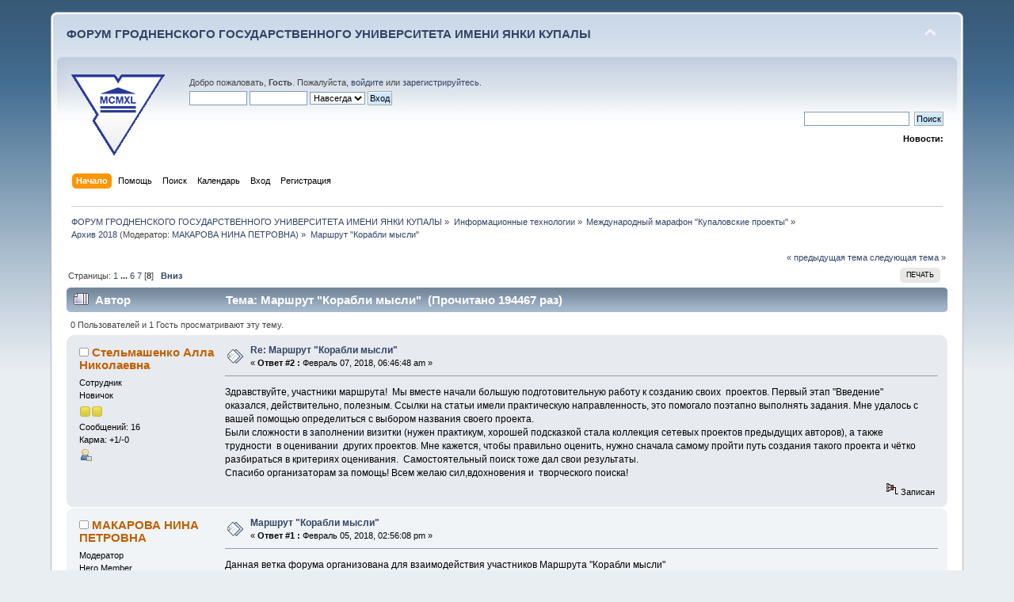

--- FILE ---
content_type: text/html; charset=UTF-8
request_url: https://forum.grsu.by/index.php?PHPSESSID=vhr53s2e93n5dpl5slbjegmmk3&topic=143.105
body_size: 7234
content:
<!DOCTYPE html PUBLIC "-//W3C//DTD XHTML 1.0 Transitional//EN" "http://www.w3.org/TR/xhtml1/DTD/xhtml1-transitional.dtd">
<html xmlns="http://www.w3.org/1999/xhtml">
<head>
	<link rel="stylesheet" type="text/css" href="https://forum.grsu.by/Themes/default/css/index.css?fin20" />
	<link rel="stylesheet" type="text/css" href="https://forum.grsu.by/Themes/default/css/webkit.css" />
	<script type="text/javascript" src="https://forum.grsu.by/Themes/default/scripts/script.js?fin20"></script>
	<script type="text/javascript" src="https://forum.grsu.by/Themes/default/scripts/theme.js?fin20"></script>
	<script type="text/javascript"><!-- // --><![CDATA[
		var smf_theme_url = "https://forum.grsu.by/Themes/default";
		var smf_default_theme_url = "https://forum.grsu.by/Themes/default";
		var smf_images_url = "https://forum.grsu.by/Themes/default/images";
		var smf_scripturl = "https://forum.grsu.by/index.php?PHPSESSID=vhr53s2e93n5dpl5slbjegmmk3&amp;";
		var smf_iso_case_folding = false;
		var smf_charset = "UTF-8";
		var ajax_notification_text = "Загружается...";
		var ajax_notification_cancel_text = "Отменить";
	// ]]></script>
	<meta http-equiv="Content-Type" content="text/html; charset=UTF-8" />
	<meta name="description" content="Маршрут &quot;Корабли мысли&quot;" />
	<meta name='yandex-verification' content='7b4a73551632d603' />
	<title>Маршрут &quot;Корабли мысли&quot;</title>
	<link rel="canonical" href="https://forum.grsu.by/index.php?topic=143.105" />
	<link rel="help" href="https://forum.grsu.by/index.php?PHPSESSID=vhr53s2e93n5dpl5slbjegmmk3&amp;action=help" />
	<link rel="search" href="https://forum.grsu.by/index.php?PHPSESSID=vhr53s2e93n5dpl5slbjegmmk3&amp;action=search" />
	<link rel="contents" href="https://forum.grsu.by/index.php?PHPSESSID=vhr53s2e93n5dpl5slbjegmmk3&amp;" />
	<link rel="alternate" type="application/rss+xml" title="ФОРУМ ГРОДНЕНСКОГО ГОСУДАРСТВЕННОГО УНИВЕРСИТЕТА ИМЕНИ ЯНКИ КУПАЛЫ - RSS" href="https://forum.grsu.by/index.php?PHPSESSID=vhr53s2e93n5dpl5slbjegmmk3&amp;type=rss;action=.xml" />
	<link rel="prev" href="https://forum.grsu.by/index.php?PHPSESSID=vhr53s2e93n5dpl5slbjegmmk3&amp;topic=143.0;prev_next=prev" />
	<link rel="next" href="https://forum.grsu.by/index.php?PHPSESSID=vhr53s2e93n5dpl5slbjegmmk3&amp;topic=143.0;prev_next=next" />
	<link rel="index" href="https://forum.grsu.by/index.php?PHPSESSID=vhr53s2e93n5dpl5slbjegmmk3&amp;board=23.0" />
	<link rel="stylesheet" type="text/css" id="spoiler_css" href="https://forum.grsu.by/Themes/default/css/spoiler.css" />
<script>
  (function(i,s,o,g,r,a,m){i['GoogleAnalyticsObject']=r;i[r]=i[r]||function(){
  (i[r].q=i[r].q||[]).push(arguments)},i[r].l=1*new Date();a=s.createElement(o),
  m=s.getElementsByTagName(o)[0];a.async=1;a.src=g;m.parentNode.insertBefore(a,m)
  })(window,document,'script','//www.google-analytics.com/analytics.js','ga');

  ga('create', 'UA-45420303-1', 'grsu.by');
  ga('send', 'pageview');

</script>


</head>
<body>
<div id="wrapper" style="width: 90%">
	<div id="header"><div class="frame">
		<div id="top_section">
			<h1 class="forumtitle">
				<a href="https://forum.grsu.by/index.php?PHPSESSID=vhr53s2e93n5dpl5slbjegmmk3&amp;">ФОРУМ ГРОДНЕНСКОГО ГОСУДАРСТВЕННОГО УНИВЕРСИТЕТА ИМЕНИ ЯНКИ КУПАЛЫ</a>
			</h1>
			<img id="upshrink" src="https://forum.grsu.by/Themes/default/images/upshrink.png" alt="*" title="Свернуть/Развернуть" style="display: none;" />
			<div id="siteslogan" class="floatright">          </div>
		</div>
		<div id="upper_section" class="middletext">
			<div class="logo"><a href="http://grsu.by" target="_blank"></a></div>
			<div class="user">
				<script type="text/javascript" src="https://forum.grsu.by/Themes/default/scripts/sha1.js"></script>
				<form id="guest_form" action="https://forum.grsu.by/index.php?PHPSESSID=vhr53s2e93n5dpl5slbjegmmk3&amp;action=login2" method="post" accept-charset="UTF-8"  onsubmit="hashLoginPassword(this, '2d5dc4ef18456d21e32ed337d0c2ebd2');">
					<div class="info">Добро пожаловать, <strong>Гость</strong>. Пожалуйста, <a href="https://forum.grsu.by/index.php?PHPSESSID=vhr53s2e93n5dpl5slbjegmmk3&amp;action=login">войдите</a> или <a href="https://forum.grsu.by/index.php?PHPSESSID=vhr53s2e93n5dpl5slbjegmmk3&amp;action=register">зарегистрируйтесь</a>.</div>
					<input type="text" name="user" size="10" class="input_text" />
					<input type="password" name="passwrd" size="10" class="input_password" />
					<select name="cookielength">
						<option value="60">1 час</option>
						<option value="1440">1 день</option>
						<option value="10080">1 неделя</option>
						<option value="43200">1 месяц</option>
						<option value="-1" selected="selected">Навсегда</option>
					</select>
					<input type="submit" value="Вход" class="button_submit" /><br />
					<div class="info"></div>
					<input type="hidden" name="hash_passwrd" value="" /><input type="hidden" name="ed3f5d22779" value="2d5dc4ef18456d21e32ed337d0c2ebd2" />
				</form>
			</div>
			<div class="news normaltext">
				<form id="search_form" action="https://forum.grsu.by/index.php?PHPSESSID=vhr53s2e93n5dpl5slbjegmmk3&amp;action=search2" method="post" accept-charset="UTF-8">
					<input type="text" name="search" value="" class="input_text" />&nbsp;
					<input type="submit" name="submit" value="Поиск" class="button_submit" />
					<input type="hidden" name="advanced" value="0" />
					<input type="hidden" name="topic" value="143" /></form>
				<h2>Новости: </h2>
				<p></p>
			</div>
		</div>
		<br class="clear" />
		<script type="text/javascript"><!-- // --><![CDATA[
			var oMainHeaderToggle = new smc_Toggle({
				bToggleEnabled: true,
				bCurrentlyCollapsed: false,
				aSwappableContainers: [
					'upper_section'
				],
				aSwapImages: [
					{
						sId: 'upshrink',
						srcExpanded: smf_images_url + '/upshrink.png',
						altExpanded: 'Свернуть/Развернуть',
						srcCollapsed: smf_images_url + '/upshrink2.png',
						altCollapsed: 'Свернуть/Развернуть'
					}
				],
				oThemeOptions: {
					bUseThemeSettings: false,
					sOptionName: 'collapse_header',
					sSessionVar: 'ed3f5d22779',
					sSessionId: '2d5dc4ef18456d21e32ed337d0c2ebd2'
				},
				oCookieOptions: {
					bUseCookie: true,
					sCookieName: 'upshrink'
				}
			});
		// ]]></script>
		<div id="main_menu">
			<ul class="dropmenu" id="menu_nav">
				<li id="button_home">
					<a class="active firstlevel" href="https://forum.grsu.by/index.php?PHPSESSID=vhr53s2e93n5dpl5slbjegmmk3&amp;">
						<span class="last firstlevel">Начало</span>
					</a>
				</li>
				<li id="button_help">
					<a class="firstlevel" href="https://forum.grsu.by/index.php?PHPSESSID=vhr53s2e93n5dpl5slbjegmmk3&amp;action=help">
						<span class="firstlevel">Помощь</span>
					</a>
				</li>
				<li id="button_search">
					<a class="firstlevel" href="https://forum.grsu.by/index.php?PHPSESSID=vhr53s2e93n5dpl5slbjegmmk3&amp;action=search">
						<span class="firstlevel">Поиск</span>
					</a>
				</li>
				<li id="button_calendar">
					<a class="firstlevel" href="https://forum.grsu.by/index.php?PHPSESSID=vhr53s2e93n5dpl5slbjegmmk3&amp;action=calendar">
						<span class="firstlevel">Календарь</span>
					</a>
				</li>
				<li id="button_login">
					<a class="firstlevel" href="https://forum.grsu.by/index.php?PHPSESSID=vhr53s2e93n5dpl5slbjegmmk3&amp;action=login">
						<span class="firstlevel">Вход</span>
					</a>
				</li>
				<li id="button_register">
					<a class="firstlevel" href="https://forum.grsu.by/index.php?PHPSESSID=vhr53s2e93n5dpl5slbjegmmk3&amp;action=register">
						<span class="last firstlevel">Регистрация</span>
					</a>
				</li>
			</ul>
		</div>
		<br class="clear" />
	</div></div>
	<div id="content_section"><div class="frame">
		<div id="main_content_section">
	<div class="navigate_section">
		<ul>
			<li>
				<a href="https://forum.grsu.by/index.php?PHPSESSID=vhr53s2e93n5dpl5slbjegmmk3&amp;"><span>ФОРУМ ГРОДНЕНСКОГО ГОСУДАРСТВЕННОГО УНИВЕРСИТЕТА ИМЕНИ ЯНКИ КУПАЛЫ</span></a> &#187;
			</li>
			<li>
				<a href="https://forum.grsu.by/index.php?PHPSESSID=vhr53s2e93n5dpl5slbjegmmk3&amp;#c2"><span>Информационные технологии</span></a> &#187;
			</li>
			<li>
				<a href="https://forum.grsu.by/index.php?PHPSESSID=vhr53s2e93n5dpl5slbjegmmk3&amp;board=16.0"><span>Международный марафон "Купаловские проекты"</span></a> &#187;
			</li>
			<li>
				<a href="https://forum.grsu.by/index.php?PHPSESSID=vhr53s2e93n5dpl5slbjegmmk3&amp;board=23.0"><span>Архив 2018</span></a> (Модератор: <a href="https://forum.grsu.by/index.php?PHPSESSID=vhr53s2e93n5dpl5slbjegmmk3&amp;action=profile;u=68" title="Модератор">МАКАРОВА НИНА ПЕТРОВНА</a>) &#187;
			</li>
			<li class="last">
				<a href="https://forum.grsu.by/index.php?PHPSESSID=vhr53s2e93n5dpl5slbjegmmk3&amp;topic=143.0"><span>Маршрут &quot;Корабли мысли&quot;</span></a>
			</li>
		</ul>
	</div>
			<a id="top"></a>
			<a id="msg3122"></a>
			<div class="pagesection">
				<div class="nextlinks"><a href="https://forum.grsu.by/index.php?PHPSESSID=vhr53s2e93n5dpl5slbjegmmk3&amp;topic=143.0;prev_next=prev#new">&laquo; предыдущая тема</a> <a href="https://forum.grsu.by/index.php?PHPSESSID=vhr53s2e93n5dpl5slbjegmmk3&amp;topic=143.0;prev_next=next#new">следующая тема &raquo;</a></div>
		<div class="buttonlist floatright">
			<ul>
				<li><a class="button_strip_print" href="https://forum.grsu.by/index.php?PHPSESSID=vhr53s2e93n5dpl5slbjegmmk3&amp;action=printpage;topic=143.0" rel="new_win nofollow"><span class="last">Печать</span></a></li>
			</ul>
		</div>
				<div class="pagelinks floatleft">Страницы: <a class="navPages" href="https://forum.grsu.by/index.php?PHPSESSID=vhr53s2e93n5dpl5slbjegmmk3&amp;topic=143.0">1</a> <span style="font-weight: bold;" onclick="expandPages(this, 'https://forum.grsu.by/index.php'+'?topic=143.%1$d', 15, 75, 15);" onmouseover="this.style.cursor = 'pointer';"> ... </span><a class="navPages" href="https://forum.grsu.by/index.php?PHPSESSID=vhr53s2e93n5dpl5slbjegmmk3&amp;topic=143.75">6</a> <a class="navPages" href="https://forum.grsu.by/index.php?PHPSESSID=vhr53s2e93n5dpl5slbjegmmk3&amp;topic=143.90">7</a> [<strong>8</strong>]   &nbsp;&nbsp;<a href="#lastPost"><strong>Вниз</strong></a></div>
			</div>
			<div id="forumposts">
				<div class="cat_bar">
					<h3 class="catbg">
						<img src="https://forum.grsu.by/Themes/default/images/topic/veryhot_post.gif" align="bottom" alt="" />
						<span id="author">Автор</span>
						Тема: Маршрут &quot;Корабли мысли&quot; &nbsp;(Прочитано 194467 раз)
					</h3>
				</div>
				<p id="whoisviewing" class="smalltext">0 Пользователей и 1 Гость просматривают эту тему.
				</p>
				<form action="https://forum.grsu.by/index.php?PHPSESSID=vhr53s2e93n5dpl5slbjegmmk3&amp;action=quickmod2;topic=143.105" method="post" accept-charset="UTF-8" name="quickModForm" id="quickModForm" style="margin: 0;" onsubmit="return oQuickModify.bInEditMode ? oQuickModify.modifySave('2d5dc4ef18456d21e32ed337d0c2ebd2', 'ed3f5d22779') : false">
				<div class="windowbg">
					<span class="topslice"><span></span></span>
					<div class="post_wrapper">
						<div class="poster">
							<h4>
								<img src="https://forum.grsu.by/Themes/default/images/useroff.gif" alt="Оффлайн" />
								<a href="https://forum.grsu.by/index.php?PHPSESSID=vhr53s2e93n5dpl5slbjegmmk3&amp;action=profile;u=829" title="Просмотр профиля Стельмашенко Алла Николаевна">Стельмашенко Алла Николаевна</a>
							</h4>
							<ul class="reset smalltext" id="msg_3122_extra_info">
								<li class="membergroup">Сотрудник</li>
								<li class="postgroup">Новичок</li>
								<li class="stars"><img src="https://forum.grsu.by/Themes/default/images/star.gif" alt="*" /><img src="https://forum.grsu.by/Themes/default/images/star.gif" alt="*" /></li>
								<li class="postcount">Сообщений: 16</li>
								<li class="karma">Карма: +1/-0</li>
								<li class="profile">
									<ul>
										<li><a href="https://forum.grsu.by/index.php?PHPSESSID=vhr53s2e93n5dpl5slbjegmmk3&amp;action=profile;u=829"><img src="https://forum.grsu.by/Themes/default/images/icons/profile_sm.gif" alt="Просмотр профиля" title="Просмотр профиля" /></a></li>
									</ul>
								</li>
							</ul>
						</div>
						<div class="postarea">
							<div class="flow_hidden">
								<div class="keyinfo">
									<div class="messageicon">
										<img src="https://forum.grsu.by/Themes/default/images/post/xx.gif" alt="" />
									</div>
									<h5 id="subject_3122">
										<a href="https://forum.grsu.by/index.php?PHPSESSID=vhr53s2e93n5dpl5slbjegmmk3&amp;topic=143.msg3122#msg3122" rel="nofollow">Re: Маршрут &quot;Корабли мысли&quot;</a>
									</h5>
									<div class="smalltext">&#171; <strong>Ответ #2 :</strong> Февраль 07, 2018, 06:46:48 am &#187;</div>
									<div id="msg_3122_quick_mod"></div>
								</div>
							</div>
							<div class="post">
								<div class="inner" id="msg_3122">Здравствуйте, участники маршрута!&nbsp; Мы вместе начали большую подготовительную работу к созданию своих&nbsp; проектов. Первый этап &quot;Введение&quot; оказался, действительно, полезным. Ссылки на статьи имели практическую направленность, это помогало поэтапно выполнять задания. Мне удалось с вашей помощью определиться с выбором названия своего проекта. <br />Были сложности в заполнении визитки (нужен практикум, хорошей подсказкой стала коллекция сетевых проектов предыдущих авторов), а также трудности&nbsp; в оценивании&nbsp; других проектов. Мне кажется, чтобы правильно оценить, нужно сначала самому пройти путь создания такого проекта и чётко разбираться в критериях оценивания.&nbsp; Самостоятельный поиск тоже дал свои результаты. <br />Спасибо организаторам за помощь! Всем желаю сил,вдохновения и&nbsp; творческого поиска! </div>
							</div>
						</div>
						<div class="moderatorbar">
							<div class="smalltext modified" id="modified_3122">
							</div>
							<div class="smalltext reportlinks">
								<img src="https://forum.grsu.by/Themes/default/images/ip.gif" alt="" />
								Записан
							</div>
						</div>
					</div>
					<span class="botslice"><span></span></span>
				</div>
				<hr class="post_separator" />
				<a id="msg3076"></a>
				<div class="windowbg2">
					<span class="topslice"><span></span></span>
					<div class="post_wrapper">
						<div class="poster">
							<h4>
								<img src="https://forum.grsu.by/Themes/default/images/useroff.gif" alt="Оффлайн" />
								<a href="https://forum.grsu.by/index.php?PHPSESSID=vhr53s2e93n5dpl5slbjegmmk3&amp;action=profile;u=68" title="Просмотр профиля МАКАРОВА НИНА ПЕТРОВНА">МАКАРОВА НИНА ПЕТРОВНА</a>
							</h4>
							<ul class="reset smalltext" id="msg_3076_extra_info">
								<li class="membergroup">Модератор</li>
								<li class="postgroup">Hero Member</li>
								<li class="stars"><img src="https://forum.grsu.by/Themes/default/images/starmod.gif" alt="*" /><img src="https://forum.grsu.by/Themes/default/images/starmod.gif" alt="*" /><img src="https://forum.grsu.by/Themes/default/images/starmod.gif" alt="*" /><img src="https://forum.grsu.by/Themes/default/images/starmod.gif" alt="*" /><img src="https://forum.grsu.by/Themes/default/images/starmod.gif" alt="*" /></li>
								<li class="avatar">
									<a href="https://forum.grsu.by/index.php?PHPSESSID=vhr53s2e93n5dpl5slbjegmmk3&amp;action=profile;u=68">
										<img class="avatar" src="https://forum.grsu.by/index.php?PHPSESSID=vhr53s2e93n5dpl5slbjegmmk3&amp;action=dlattach;attach=18;type=avatar" alt="" />
									</a>
								</li>
								<li class="postcount">Сообщений: 544</li>
								<li class="karma">Карма: +13/-0</li>
								<li class="profile">
									<ul>
										<li><a href="https://forum.grsu.by/index.php?PHPSESSID=vhr53s2e93n5dpl5slbjegmmk3&amp;action=profile;u=68"><img src="https://forum.grsu.by/Themes/default/images/icons/profile_sm.gif" alt="Просмотр профиля" title="Просмотр профиля" /></a></li>
									</ul>
								</li>
							</ul>
						</div>
						<div class="postarea">
							<div class="flow_hidden">
								<div class="keyinfo">
									<div class="messageicon">
										<img src="https://forum.grsu.by/Themes/default/images/post/xx.gif" alt="" />
									</div>
									<h5 id="subject_3076">
										<a href="https://forum.grsu.by/index.php?PHPSESSID=vhr53s2e93n5dpl5slbjegmmk3&amp;topic=143.msg3076#msg3076" rel="nofollow">Маршрут &quot;Корабли мысли&quot;</a>
									</h5>
									<div class="smalltext">&#171; <strong>Ответ #1 :</strong> Февраль 05, 2018, 02:56:08 pm &#187;</div>
									<div id="msg_3076_quick_mod"></div>
								</div>
							</div>
							<div class="post">
								<div class="inner" id="msg_3076">Данная ветка форума организована для взаимодействия участников Маршрута &quot;Корабли мысли&quot;<br />Тьютор: Волкова Е.И.<br />Тьютор-стажер: Коноваленок Т.А.</div>
							</div>
						</div>
						<div class="moderatorbar">
							<div class="smalltext modified" id="modified_3076">
								&#171; <em>Последнее редактирование: Февраль 05, 2018, 03:08:51 pm от МАКАРОВА НИНА ПЕТРОВНА</em> &#187;
							</div>
							<div class="smalltext reportlinks">
								<img src="https://forum.grsu.by/Themes/default/images/ip.gif" alt="" />
								Записан
							</div>
						</div>
					</div>
					<span class="botslice"><span></span></span>
				</div>
				<hr class="post_separator" />
				</form>
			</div>
			<a id="lastPost"></a>
			<div class="pagesection">
				
		<div class="buttonlist floatright">
			<ul>
				<li><a class="button_strip_print" href="https://forum.grsu.by/index.php?PHPSESSID=vhr53s2e93n5dpl5slbjegmmk3&amp;action=printpage;topic=143.0" rel="new_win nofollow"><span class="last">Печать</span></a></li>
			</ul>
		</div>
				<div class="pagelinks floatleft">Страницы: <a class="navPages" href="https://forum.grsu.by/index.php?PHPSESSID=vhr53s2e93n5dpl5slbjegmmk3&amp;topic=143.0">1</a> <span style="font-weight: bold;" onclick="expandPages(this, 'https://forum.grsu.by/index.php'+'?topic=143.%1$d', 15, 75, 15);" onmouseover="this.style.cursor = 'pointer';"> ... </span><a class="navPages" href="https://forum.grsu.by/index.php?PHPSESSID=vhr53s2e93n5dpl5slbjegmmk3&amp;topic=143.75">6</a> <a class="navPages" href="https://forum.grsu.by/index.php?PHPSESSID=vhr53s2e93n5dpl5slbjegmmk3&amp;topic=143.90">7</a> [<strong>8</strong>]   &nbsp;&nbsp;<a href="#top"><strong>Вверх</strong></a></div>
				<div class="nextlinks_bottom"><a href="https://forum.grsu.by/index.php?PHPSESSID=vhr53s2e93n5dpl5slbjegmmk3&amp;topic=143.0;prev_next=prev#new">&laquo; предыдущая тема</a> <a href="https://forum.grsu.by/index.php?PHPSESSID=vhr53s2e93n5dpl5slbjegmmk3&amp;topic=143.0;prev_next=next#new">следующая тема &raquo;</a></div>
			</div>
	<div class="navigate_section">
		<ul>
			<li>
				<a href="https://forum.grsu.by/index.php?PHPSESSID=vhr53s2e93n5dpl5slbjegmmk3&amp;"><span>ФОРУМ ГРОДНЕНСКОГО ГОСУДАРСТВЕННОГО УНИВЕРСИТЕТА ИМЕНИ ЯНКИ КУПАЛЫ</span></a> &#187;
			</li>
			<li>
				<a href="https://forum.grsu.by/index.php?PHPSESSID=vhr53s2e93n5dpl5slbjegmmk3&amp;#c2"><span>Информационные технологии</span></a> &#187;
			</li>
			<li>
				<a href="https://forum.grsu.by/index.php?PHPSESSID=vhr53s2e93n5dpl5slbjegmmk3&amp;board=16.0"><span>Международный марафон "Купаловские проекты"</span></a> &#187;
			</li>
			<li>
				<a href="https://forum.grsu.by/index.php?PHPSESSID=vhr53s2e93n5dpl5slbjegmmk3&amp;board=23.0"><span>Архив 2018</span></a> (Модератор: <a href="https://forum.grsu.by/index.php?PHPSESSID=vhr53s2e93n5dpl5slbjegmmk3&amp;action=profile;u=68" title="Модератор">МАКАРОВА НИНА ПЕТРОВНА</a>) &#187;
			</li>
			<li class="last">
				<a href="https://forum.grsu.by/index.php?PHPSESSID=vhr53s2e93n5dpl5slbjegmmk3&amp;topic=143.0"><span>Маршрут &quot;Корабли мысли&quot;</span></a>
			</li>
		</ul>
	</div>
			<div id="moderationbuttons"></div>
			<div class="plainbox" id="display_jump_to">&nbsp;</div>
		<br class="clear" />
				<script type="text/javascript" src="https://forum.grsu.by/Themes/default/scripts/topic.js"></script>
				<script type="text/javascript"><!-- // --><![CDATA[
					var oQuickReply = new QuickReply({
						bDefaultCollapsed: true,
						iTopicId: 143,
						iStart: 105,
						sScriptUrl: smf_scripturl,
						sImagesUrl: "https://forum.grsu.by/Themes/default/images",
						sContainerId: "quickReplyOptions",
						sImageId: "quickReplyExpand",
						sImageCollapsed: "collapse.gif",
						sImageExpanded: "expand.gif",
						sJumpAnchor: "quickreply"
					});
					if ('XMLHttpRequest' in window)
					{
						var oQuickModify = new QuickModify({
							sScriptUrl: smf_scripturl,
							bShowModify: true,
							iTopicId: 143,
							sTemplateBodyEdit: '\n\t\t\t\t\t\t\t\t<div id="quick_edit_body_container" style="width: 90%">\n\t\t\t\t\t\t\t\t\t<div id="error_box" style="padding: 4px;" class="error"><' + '/div>\n\t\t\t\t\t\t\t\t\t<textarea class="editor" name="message" rows="12" style="width: 100%; margin-bottom: 10px;" tabindex="1">%body%<' + '/textarea><br />\n\t\t\t\t\t\t\t\t\t<input type="hidden" name="ed3f5d22779" value="2d5dc4ef18456d21e32ed337d0c2ebd2" />\n\t\t\t\t\t\t\t\t\t<input type="hidden" name="topic" value="143" />\n\t\t\t\t\t\t\t\t\t<input type="hidden" name="msg" value="%msg_id%" />\n\t\t\t\t\t\t\t\t\t<div class="righttext">\n\t\t\t\t\t\t\t\t\t\t<input type="submit" name="post" value="Сохранить" tabindex="2" onclick="return oQuickModify.modifySave(\'2d5dc4ef18456d21e32ed337d0c2ebd2\', \'ed3f5d22779\');" accesskey="s" class="button_submit" />&nbsp;&nbsp;<input type="submit" name="cancel" value="Отменить" tabindex="3" onclick="return oQuickModify.modifyCancel();" class="button_submit" />\n\t\t\t\t\t\t\t\t\t<' + '/div>\n\t\t\t\t\t\t\t\t<' + '/div>',
							sTemplateSubjectEdit: '<input type="text" style="width: 90%;" name="subject" value="%subject%" size="80" maxlength="80" tabindex="4" class="input_text" />',
							sTemplateBodyNormal: '%body%',
							sTemplateSubjectNormal: '<a hr'+'ef="https://forum.grsu.by/index.php?PHPSESSID=vhr53s2e93n5dpl5slbjegmmk3&amp;'+'?topic=143.msg%msg_id%#msg%msg_id%" rel="nofollow">%subject%<' + '/a>',
							sTemplateTopSubject: 'Тема: %subject% &nbsp;(Прочитано 194467 раз)',
							sErrorBorderStyle: '1px solid red'
						});

						aJumpTo[aJumpTo.length] = new JumpTo({
							sContainerId: "display_jump_to",
							sJumpToTemplate: "<label class=\"smalltext\" for=\"%select_id%\">Перейти в:<" + "/label> %dropdown_list%",
							iCurBoardId: 23,
							iCurBoardChildLevel: 1,
							sCurBoardName: "Архив 2018",
							sBoardChildLevelIndicator: "==",
							sBoardPrefix: "=> ",
							sCatSeparator: "-----------------------------",
							sCatPrefix: "",
							sGoButtonLabel: "да"
						});

						aIconLists[aIconLists.length] = new IconList({
							sBackReference: "aIconLists[" + aIconLists.length + "]",
							sIconIdPrefix: "msg_icon_",
							sScriptUrl: smf_scripturl,
							bShowModify: true,
							iBoardId: 23,
							iTopicId: 143,
							sSessionId: "2d5dc4ef18456d21e32ed337d0c2ebd2",
							sSessionVar: "ed3f5d22779",
							sLabelIconList: "Иконка сообщения",
							sBoxBackground: "transparent",
							sBoxBackgroundHover: "#ffffff",
							iBoxBorderWidthHover: 1,
							sBoxBorderColorHover: "#adadad" ,
							sContainerBackground: "#ffffff",
							sContainerBorder: "1px solid #adadad",
							sItemBorder: "1px solid #ffffff",
							sItemBorderHover: "1px dotted gray",
							sItemBackground: "transparent",
							sItemBackgroundHover: "#e0e0f0"
						});
					}
				// ]]></script>
	<script type="text/javascript">window.jQuery || document.write(unescape('%3Cscript src="https://ajax.googleapis.com/ajax/libs/jquery/1.9.0/jquery.min.js"%3E%3C/script%3E'))</script>
	<script type="text/javascript" src="https://code.jquery.com/jquery-migrate-1.0.0.js"></script>
	<script type="text/javascript"><!-- // --><![CDATA[
		jQuery(document).ready(function($){
			$(".sp-body").hide();
			$(".sp-head").live("click", function(){
				$(this).toggleClass("sp-open").toggleClass("sp-closed").next().toggle();
			});
		});
	// ]]></script>
		</div>
	</div>
	<div class="banners">
		<a href="https://www.grsu.by" target="_blank"><img src="https://forum.grsu.by/banners/grsu.png" width="90" height="30" alt="Гродненский Государственный университет имени Янки Купалы" title="Гродненский Государственный университет имени Янки Купалы"></a>
			
			<a href="https://intra.grsu.by" target="_blank"><img src="https://forum.grsu.by/banners/intra.grsu.png" width="90" height="30" alt="Интранет" title="Интранет"></a>
			
			<a href="https://museum.grsu.by" target="_blank"><img src="https://forum.grsu.by/banners/museum.grsu.jpg" width="90" height="30" alt="Музей ГрГУ им. Янки Купалы" title="Музей ГрГУ им. Янки Купалы"></a>
			
			<a href="https://mail.grsu.by" target="_blank"><img src="https://forum.grsu.by/banners/webmail.grsu.png" width="90" height="30" alt="Почта ГрГУ им. Янки Купалы" title="Почта ГрГУ им. Янки Купалы"></a>
			
			<a href="https://ctest.grsu.by" target="_blank"><img src="https://forum.grsu.by/banners/ctest2.grsu.png" width="90" height="30" alt="Региональный центр тестирования и довузовской подготовки ГрГУ им. Янки Купалы" title="Региональный центр тестирования и довузовской подготовки ГрГУ им. Янки Купалы"></a>
			
			<a href="https://abit.grsu.by" target="_blank"><img src="https://forum.grsu.by/banners/abit.grsu.png" width="90" height="30" alt="Абитуриент ГрГУ им. Янки Купалы" title="Абитуриент ГрГУ им. Янки Купалы"></a>
			
			<a href="https://lib.grsu.by" target="_blank"><img src="https://forum.grsu.by/banners/lib.grsu.gif" width="90" height="30" alt="Научная библиотека ГрГУ им. Янки Купалы" title="Научная библиотека ГрГУ им. Янки Купалы"></a>
			
			<a href="https://edu.grsu.by" target="_blank"><img src="https://forum.grsu.by/banners/edu.grsu.jpg" width="90" height="30" alt="Образовательный портал ГрГУ им. Янки Купалы" title="Образовательный портал ГрГУ им. Янки Купалы"></a>
	</div>
	</div>
	<div id="footer_section"><div class="frame">
		<ul class="reset">
			<li class="copyright">Copyright 2013 © ГрГУ им. Янки Купалы</li>
			<li><a id="button_xhtml" href="http://validator.w3.org/check?uri=referer" target="_blank" class="new_win" title="Valid XHTML 1.0!"><span>XHTML</span></a></li>
			<li><a id="button_rss" href="https://forum.grsu.by/index.php?PHPSESSID=vhr53s2e93n5dpl5slbjegmmk3&amp;action=.xml;type=rss" class="new_win"><span>RSS</span></a></li>
			<li class="last"><a id="button_wap2" href="https://forum.grsu.by/index.php?PHPSESSID=vhr53s2e93n5dpl5slbjegmmk3&amp;wap2" class="new_win"><span>Мобильная версия</span></a></li>
		</ul>
	</div></div>
</div>
	<!-- Yandex.Metrika counter --><script type="text/javascript">(function (d, w, c) { (w[c] = w[c] || []).push(function() { try { w.yaCounter23728876 = new Ya.Metrika({id:23728876, webvisor:true, clickmap:true, trackLinks:true, accurateTrackBounce:true}); } catch(e) { } }); var n = d.getElementsByTagName("script")[0], s = d.createElement("script"), f = function () { n.parentNode.insertBefore(s, n); }; s.type = "text/javascript"; s.async = true; s.src = (d.location.protocol == "https:" ? "https:" : "http:") + "//mc.yandex.ru/metrika/watch.js"; if (w.opera == "[object Opera]") { d.addEventListener("DOMContentLoaded", f, false); } else { f(); } })(document, window, "yandex_metrika_callbacks");</script><noscript><div><img src="//mc.yandex.ru/watch/23728876" style="position:absolute; left:-9999px;" alt="" /></div></noscript><!-- /Yandex.Metrika counter -->
</body></html>